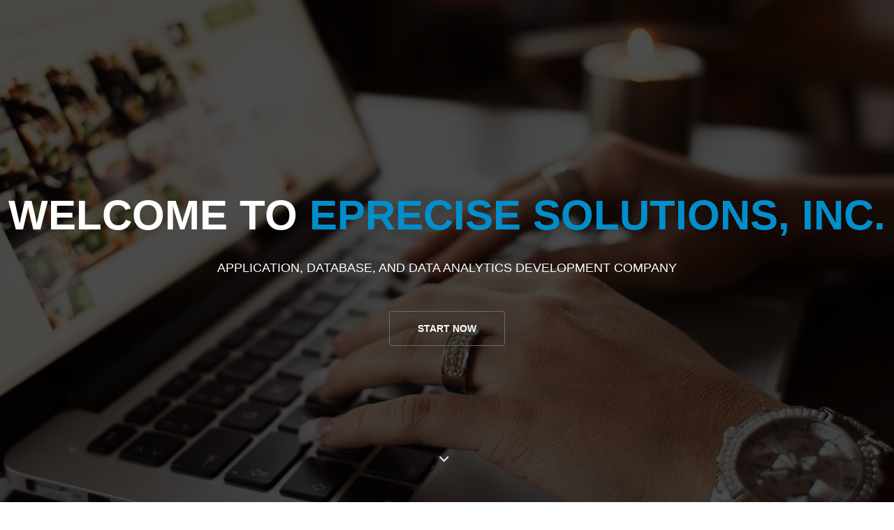

--- FILE ---
content_type: text/html; charset=utf-8
request_url: http://eprecisesolutions.com/index.aspx
body_size: 45887
content:


<!DOCTYPE html>

<html xmlns="http://www.w3.org/1999/xhtml">
<head><meta charset="utf-8" /><meta name="msvalidate.01" content="8FD94E3FFCD65084772A5BEA5C7E49B9" /><meta name="viewport" content="width=device-width, initial-scale=1.0" /><meta name="description" /><meta name="author" /><title>
	ePrecise Solutions
</title><link href="css/bootstrap.min.css" rel="stylesheet" /><link href="css/animate.min.css" rel="stylesheet" /><link href="css/font-awesome.min.css" rel="stylesheet" /><link href="css/lightbox.css" rel="stylesheet" /><link href="css/main.css" rel="stylesheet" /><link href="css/presets/preset1.css" rel="stylesheet" /><link href="css/responsive.css" rel="stylesheet" />
  <script src='https://www.google.com/recaptcha/api.js'></script>
     <script src="https://www.google.com/recaptcha/api.js?onload=onloadCallback&render=explicit"async defer>
    </script>
    <script type="text/javascript">
  var onloadCallback = function() {
    //alert("grecaptcha is ready!");
  };
</script>
  <!--[if lt IE 9]>
    <script src="js/html5shiv.js"></script>
    <script src="js/respond.min.js"></script>
  <![endif]-->
  
  
  <link rel="shortcut icon" href="images/package_internet.ico" /></head>
<body>
    <form method="post" action="./index.aspx" id="form1">
<div class="aspNetHidden">
<input type="hidden" name="__VIEWSTATE" id="__VIEWSTATE" value="LBoYz85LSA66BuD8XAD6gFS5vwsD3Y7jvIuLTujbSoYfS8nfGby5byZJTDu01UlO6Zu3NXMU22SJltVHTD8217/bihsFUfazo3l+S4SfIL8=" />
</div>

<div class="aspNetHidden">

	<input type="hidden" name="__VIEWSTATEGENERATOR" id="__VIEWSTATEGENERATOR" value="90059987" />
	<input type="hidden" name="__EVENTVALIDATION" id="__EVENTVALIDATION" value="[base64]" />
</div>
  <!--.preloader-->
  <div class="preloader"> <i class="fa fa-circle-o-notch fa-spin"></i></div>
  <!--/.preloader-->

  <header id="home">
    <div id="home-slider" class="carousel slide carousel-fade" data-ride="carousel">
      <div class="carousel-inner">
        <div class="item active" style="background-image: url(images/slider/1.jpg)">
          <div class="caption">
            <h1 class="animated fadeInLeftBig">Welcome to <span>ePrecise solutions, Inc.</span></h1>
            <p class="animated fadeInRightBig">Application, Database, and Data Analytics Development Company</p>
            <a data-scroll class="btn btn-start animated fadeInUpBig" href="#services">Start now</a>
          </div>
        </div>
          <div class="item" style="background-image: url(images/slider/6.jpg)">
              <div class="caption">
                  <h1 class="animated fadeInLeftBig">We are <span>Application Developer</span></h1>
                  <p class="animated fadeInRightBig">Web and Client Applications</p>
                  <a data-scroll class="btn btn-start animated fadeInUpBig" href="#services">Start now</a>
              </div>
          </div>
          <div class="item" style="background-image: url(images/slider/5.jpg)">
              <div class="caption">
                  <h1 class="animated fadeInLeftBig">We are <span>Database Developer</span></h1>
                  <p class="animated fadeInRightBig">Database Design, Engineering, and Maintenance</p>
                  <a data-scroll class="btn btn-start animated fadeInUpBig" href="#services">Start now</a>
              </div>
          </div>
          <div class="item" style="background-image: url(images/slider/4.jpg)">
              <div class="caption">
                  <h1 class="animated fadeInLeftBig">We are <span>Data Scienticst</span></h1>
                  <p class="animated fadeInRightBig">Analytics, ETL and Reporting</p>
                  <a data-scroll class="btn btn-start animated fadeInUpBig" href="#services">Start now</a>
              </div>
          </div>
          <div class="item" style="background-image: url(images/slider/7.jpg)">
              <div class="caption">
                <h1 class="animated fadeInLeftBig">We Are <span>Wordpress Developer</span></h1>
                <p class="animated fadeInRightBig">Design, Create, and Maintain</p>
                <a data-scroll class="btn btn-start animated fadeInUpBig" href="#services">Start now</a>
              </div>
          </div>
      </div>
      <a class="left-control" href="#home-slider" data-slide="prev"><i class="fa fa-angle-left"></i></a>
      <a class="right-control" href="#home-slider" data-slide="next"><i class="fa fa-angle-right"></i></a>

      <a id="tohash" href="#services"><i class="fa fa-angle-down"></i></a>

    </div><!--/#home-slider-->
    <div class="main-nav">
      <div class="container">
        <div class="navbar-header">
          <button type="button" class="navbar-toggle" data-toggle="collapse" data-target=".navbar-collapse">
            <span class="sr-only">Toggle navigation</span>
            <span class="icon-bar"></span>
            <span class="icon-bar"></span>
            <span class="icon-bar"></span>
          </button>
          <a class="navbar-brand" href="index.aspx">
            <h4><img width="70px" src="images/atom-logo.gif" alt="logo"/><b style="margin: -40px">ePrecise Solutions</b></h4>
          </a>                    
        </div>
        <div class="collapse navbar-collapse">
          <ul class="nav navbar-nav navbar-right">                 
            <li class="scroll active"><a href="#home">Home</a></li>
            <li class="scroll"><a href="#services">Services</a></li> 
            <li class="scroll"><a href="#about-us">About Us</a></li>                     
            <li class="scroll"><a href="#portfolio">Clients</a></li>
            <li class="scroll"><a href="#team">Team</a></li>
            <li class="scroll"><a href="#technology">technology</a></li>
            <li class="scroll"><a href="#contact">Contact</a></li>       
          </ul>
        </div>
      </div>
    </div><!--/#main-nav-->
  </header><!--/#home-->

  <section id="services">
    <div class="container">
      <div class="heading wow fadeInUp" data-wow-duration="1000ms" data-wow-delay="300ms">
        <div class="row">
          <div class="text-center col-sm-8 col-sm-offset-2">
            <h2>Our Services</h2>
              <h3>We are a small firm working with entities like yours to create customize applications, <br /> web sites, and reports.</h3>

              <p>
                  We specialize in web, client, and tablet application development, database development, data warehousing, <br /> data analytics, reporting, and legacy systems migration.
              </p>
          </div>
        </div> 
      </div>
      <div class="text-center our-services">
        <div class="row">
          <div class="col-sm-6 wow fadeInDown" data-wow-duration="1000ms" data-wow-delay="300ms">
            <div class="service-icon">
              <i class="fa fa-windows"></i>
            </div>
            <div class="service-info">
              <h3>Applications Development</h3>
                <p>We Develop multi-tier internet/intranet and client server applications.Our Application development services range from software analysis, design, development, and testing, to the implementation of application systems in a production environment.</p>
            </div>
          </div>
          <div class="col-sm-6 wow fadeInDown" data-wow-duration="1000ms" data-wow-delay="450ms">
            <div class="service-icon">
              <i class="fa fa-database"></i>
            </div>
            <div class="service-info">
                <h3>Database Development and Support</h3>
                <p>We offer extensive experience in relational database management systems. We provide broad knowledge and experience in designing, programming, administrating, migrating, tuning, and troubleshooting of databases.</p>
            </div>
          </div>
          <div class="col-sm-6 wow fadeInDown" data-wow-duration="1000ms" data-wow-delay="550ms">
            <div class="service-icon">
              <i class="fa fa-cloud"></i>
            </div>
            <div class="service-info">
                <h3>Cloud solutions</h3>
                <p>We use Microsoft Azure Cloud technology that offers both time and money saving benefits, which makes it a great fit for small and mid-size businesses.</p>
            </div>
          </div>
          <div class="col-sm-6 wow fadeInUp" data-wow-duration="1000ms" data-wow-delay="650ms">
            <div class="service-icon">
              <i class="fa fa-hand-o-down"></i>
            </div>
            <div class="service-info">
                <h3>Business Intelligence</h3>
                <p>We offer complete end-to-end Business Intelligence (BI) solutions; including: Reporting Services, Analysis Services, and Sharepoint integration.</p>
            </div>
          </div>
          <div class="col-sm-6 wow fadeInUp" data-wow-duration="1000ms" data-wow-delay="750ms">
            <div class="service-icon">
              <i class="fa fa-desktop"></i>
            </div>
            <div class="service-info">
                <h3>Legacy Application Support & Migration</h3>
                <p>We provide integration or migration of legacy systems into Client Server or Web applications.</p>
            </div>
          </div>
          <div class="col-sm-6 wow fadeInUp" data-wow-duration="1000ms" data-wow-delay="850ms">
            <div class="service-icon">
              <i class="fa fa-openid"></i>
            </div>
            <div class="service-info">
                <h3>Office 365</h3>
                <p>Microsoft Office 365 provides cloud-based productivity and the familiar, rich Office experience customers love as a cloud service.</p>
            </div>
          </div>
        </div>
      </div>
    </div>
  </section><!--/#services-->

  <section id="about-us" class="parallax">
    <div class="container">
      <div class="row">
        <div class="col-sm-6">
          <div class="about-info wow fadeInUp" data-wow-duration="1000ms" data-wow-delay="300ms">
              <br />
            <h2>About us</h2>
              <p>ePrecise Solutions Inc. is a consulting firm based in the Sacramento, CA. area.</p>
              <p>We are happy to help customers that are located anywhere in the U.S. through the use of remote technology and we often do.</p>
              <p>We look at each client as our only client. We only accept projects when we are 100% confident that we can treat it as our only project.</p>
              <p>We have over 25 years of experience with application development, database, and business intelligence.</p>
          </div>
        </div>
          <br />
        <div class="col-sm-6">
          <div class="our-skills wow fadeInDown" data-wow-duration="1000ms" data-wow-delay="300ms">
            <div class="single-skill wow fadeInDown" data-wow-duration="1000ms" data-wow-delay="300ms">
              <p class="lead">User Experiances</p>
              <div class="progress">
                <div class="progress-bar progress-bar-primary six-sec-ease-in-out" role="progressbar"  aria-valuetransitiongoal="97">97%</div>
              </div>
            </div>
            <div class="single-skill wow fadeInDown" data-wow-duration="1000ms" data-wow-delay="400ms">
              <p class="lead">Web Design</p>
              <div class="progress">
                <div class="progress-bar progress-bar-primary six-sec-ease-in-out" role="progressbar"  aria-valuetransitiongoal="82">82%</div>
              </div>
            </div>
            <div class="single-skill wow fadeInDown" data-wow-duration="1000ms" data-wow-delay="500ms">
              <p class="lead">Application Development</p>
              <div class="progress">
                <div class="progress-bar progress-bar-primary six-sec-ease-in-out" role="progressbar"  aria-valuetransitiongoal="96">96%</div>
              </div>
            </div>
            <div class="single-skill wow fadeInDown" data-wow-duration="1000ms" data-wow-delay="600ms">
              <p class="lead">SQLServer</p>
              <div class="progress">
                <div class="progress-bar progress-bar-primary six-sec-ease-in-out" role="progressbar"  aria-valuetransitiongoal="95">95%</div>
              </div>
            </div>
          </div>
        </div>
      </div>
    </div>
  </section><!--/#about-us-->

  <section id="portfolio">
    <div class="container">
      <div class="row">
        <div class="heading text-center col-sm-8 col-sm-offset-2 wow fadeInUp" data-wow-duration="1000ms" data-wow-delay="300ms">
            <h3>Here is a list of our clients in Technology, Health Care,<br />  Agriculture, Academics, and Government:</h3>
            <p>We deal with small entities within big cooporations and universities;<br />  as well as non-profit organizations and government.</p>
        </div>
      </div> 
    </div>
    <div class="container-fluid"> 
      <div class="row">
        <div class="col-sm-3">
          <div class="folio-item wow fadeInRightBig" data-wow-duration="1000ms" data-wow-delay="300ms">
            <div class="folio-image">
              <img class="img-responsive" src="images/portfolio/Pitt.jpg" alt=""/>
            </div>
            <div class="overlay">
              <div class="overlay-content">
                <div class="overlay-text">
                  <div class="folio-info">
                    <h3>University of Pittsburgh Medical Center</h3>
					<p>Learn More ...</p>
                  </div>
                  <div class="folio-overview">
                    <span class="folio-link"><a  href="http://www.upmc.com/Pages/default.aspx" target="_blank"><i class="fa fa-link"></i></a></span>
                    <span class="folio-expand"><a href="images/Client%20Note/Pitt 1.jpeg"  data-lightbox="portfolio"><i class="fa fa-search-plus"></i></a></span>
                      <span class="folio-expand"><a href="images/Client%20Note/Pitt 2.jpeg"  data-lightbox="portfolio"><i class="fa fa-search-plus"></i></a></span>
                  </div>
                </div>
              </div>
            </div>
          </div>
        </div> 

        <div class="col-sm-3">
          <div class="folio-item wow fadeInRightBig" data-wow-duration="1000ms" data-wow-delay="300ms">
            <div class="folio-image">
              <img class="img-responsive" src="images/portfolio/csa.jpg" alt=""/>
            </div>
            <div class="overlay">
              <div class="overlay-content">
                <div class="overlay-text">
                  <div class="folio-info">
                    <h3>CSA, Community Services Agency</h3>
					<p>Learn More ...</p>
                  </div>
                  <div class="folio-overview">
                    <span class="folio-link"><a  href="http://csareno.org/" target="_blank"><i class="fa fa-link"></i></a></span>
                    <span class="folio-expand"><a href="images/Client%20Note/CSA.jpg"  data-lightbox="portfolio"><i class="fa fa-search-plus"></i></a></span>
                  </div>
                </div>
              </div>
            </div>
          </div>
        </div> 
          
        <div class="col-sm-3">
          <div class="folio-item wow fadeInRightBig" data-wow-duration="1000ms" data-wow-delay="900ms">
            <div class="folio-image">
              <img class="img-responsive" src="images/portfolio/Rental365.jpg" alt=""/>
            </div>
            <div class="overlay">
              <div class="overlay-content">
                <div class="overlay-text">
                  <div class="folio-info">
                    <h3>Rental365Pro</h3>
                    <p>Learn More ...</p>
				  </div>
                  <div class="folio-overview">
                    <span class="folio-link"><a  href="http://rental365pro.com/" target="_blank"><i class="fa fa-link"></i></a></span>
                    <span class="folio-expand"><a href="images/Client Note/Rental.jpg" data-lightbox="portfolio"><i class="fa fa-search-plus"></i></a></span>
                  </div>
                </div>
              </div>
            </div>
          </div>
        </div> 

        <div class="col-sm-3">
          <div class="folio-item wow fadeInRightBig" data-wow-duration="1000ms" data-wow-delay="300ms">
            <div class="folio-image">
                <img id="Image1" class="img-responsive" src="images/portfolio/FGB.jpg" />
            </div>
            <div class="overlay">
              <div class="overlay-content">
                <div class="overlay-text">
                  <div class="folio-info">
                    <h3>FGB America</h3>
					<p>Learn More ...</p>
                  </div>
                  <div class="folio-overview">
                    <span class="folio-link"><a  href="http://fgbmfadmin.org/" target="_blank"><i class="fa fa-link"></i></a></span>
                    <span class="folio-expand"><a href="images/Client%20Note/FGBMFA.jpg"  data-lightbox="portfolio"><i class="fa fa-search-plus"></i></a></span>
                  </div>
                </div>
              </div>
            </div>
          </div>
        </div> 
      </div>

      <div class="row">
        <div class="col-sm-3">
          <div class="folio-item wow fadeInRightBig" data-wow-duration="1000ms" data-wow-delay="500ms">
            <div class="folio-image">
                <img class="img-responsive" src="images/portfolio/California-Ripe-olives.jpg" alt="" width="100" height="100" />
            </div>
            <div class="overlay">
              <div class="overlay-content">
                <div class="overlay-text">
                  <div class="folio-info">
                    <h3>California Ripe Olives</h3>
                    <p>Learn More ...</p>
					
                  </div>
                  <div class="folio-overview">
                    <span class="folio-link"><a  href="http://calolive.org/" target="_blank"><i class="fa fa-link"></i></a></span>
                    <span class="folio-expand"><a href="images/Client%20Note/Olive.jpg"  data-lightbox="portfolio"><i class="fa fa-search-plus"></i></a></span>
                  </div>
                </div>
              </div>
            </div>
          </div>
        </div>  

        <div class="col-sm-3">
          <div class="folio-item wow fadeInLeftBig" data-wow-duration="1000ms" data-wow-delay="600ms">
            <div class="folio-image">
              <img class="img-responsive" src="images/portfolio/FIGinspection.jpg" alt=""/>
            </div>
            <div class="overlay">
              <div class="overlay-content">
                <div class="overlay-text">
                  <div class="folio-info">
                    <h3>California Fig Advisory Board, Fresno, CA</h3>
                    <p>Learn More ...</p>
                    
                  </div>
                  <div class="folio-overview">
                    <span class="folio-link"><a  href="http://californiafigs.com/home.php" target="_blank"><i class="fa fa-link"></i></a></span>
                    <span class="folio-expand"><a href="images/Client%20Note/Fig.jpg"  data-lightbox="portfolio"><i class="fa fa-search-plus"></i></a></span>
                  </div>
                </div>
              </div>
            </div>
          </div>
        </div>  

        <div class="col-sm-3">
          <div class="folio-item wow fadeInRightBig" data-wow-duration="1000ms" data-wow-delay="300ms">
            <div class="folio-image">
              <img class="img-responsive" src="images/portfolio/FigPrune.jpg" alt=""/>
            </div>
            <div class="overlay">
              <div class="overlay-content">
                <div class="overlay-text">
                  <div class="folio-info">
                    <h3>DFA of California, Sacramento</h3>
					<p>Learn More ...</p>
                  </div>
                  <div class="folio-overview">
                   <span class="folio-link"><a  href="https://dfaofcalifornia.com/services/commodity-inspection/prune_inspection/" target="_blank"><i class="fa fa-link"></i></a></span>
                    <span class="folio-expand"><a href="images/Client%20Note/DFASac.jpg"  data-lightbox="portfolio"><i class="fa fa-search-plus"></i></a></span>
                  </div>
                </div>
              </div>
            </div>
          </div>
        </div>  

        <div class="col-sm-3">
          <div class="folio-item wow fadeInRightBig" data-wow-duration="1000ms" data-wow-delay="700ms">
            <div class="folio-image">
              <img class="img-responsive" src="images/portfolio/fig.jpg" alt=""/>
            </div>
            <div class="overlay">
              <div class="overlay-content">
                <div class="overlay-text">
                  <div class="folio-info">
                    <h3>DFA of California, Fresno</h3>
                    <p>Learn More ...</p>
					
                  </div>
                  <div class="folio-overview">
                   <span class="folio-link"><a  href="https://dfaofcalifornia.com/services/commodity-inspection/fig_inspection/" target="_blank"><i class="fa fa-link"></i></a></span>
                    <span class="folio-expand"><a href="images/Client%20Note/DFAF.jpg"  data-lightbox="portfolio"><i class="fa fa-search-plus"></i></a></span>
                  </div>
                </div>
              </div>
            </div>
          </div>
        </div>          

      <div class="row">
        <div class="col-sm-3">
          <div class="folio-item wow fadeInLeftBig" data-wow-duration="1000ms" data-wow-delay="400ms">
            <div class="folio-image">
              <img class="img-responsive" src="images/portfolio/Placer-County.jpg" alt=""/>
            </div>
            <div class="overlay">
              <div class="overlay-content">
                <div class="overlay-text">
                  <div class="folio-info">
                    <h3>Placer County Resource Conservation District</h3>
                      <p>Learn More ...</p>
					
                  </div>
                  <div class="folio-overview">
                    <span class="folio-link"><a  href="http://www.placercountyrcd.org/" target="_blank"><i class="fa fa-link"></i></a></span>
                   <span class="folio-expand"><a href="images/Client%20Note/Placer.jpg"  data-lightbox="portfolio"><i class="fa fa-search-plus"></i></a></span>
                  </div>
                </div>
              </div>
            </div>
          </div>
        </div>  

        <div class="col-sm-3">
          <div class="folio-item wow fadeInLeftBig" data-wow-duration="1000ms" data-wow-delay="1000ms">
            <div class="folio-image">
              <img class="img-responsive" src="images/portfolio/Legislative.jpg" alt=""/>
            </div>
            <div class="overlay">
              <div class="overlay-content">
                <div class="overlay-text">
                  <div class="folio-info">
                    <h3>Legislative Data Center</h3>
                      <p>Learn More ...</p>
					
                  </div>
                  <div class="folio-overview">
                    
                    <span class="folio-expand"><a href="images/Client%20Note/Legislative.jpg"  data-lightbox="portfolio"><i class="fa fa-search-plus"></i></a></span>
                  </div>
                </div>
              </div>
            </div>
          </div>
        </div>  

        <div class="col-sm-3">
          <div class="folio-item wow fadeInRightBig" data-wow-duration="1000ms" data-wow-delay="300ms">
            <div class="folio-image">
              <img class="img-responsive" src="images/portfolio/Nevada.jpg" alt=""/>
            </div>
            <div class="overlay">
              <div class="overlay-content">
                <div class="overlay-text">
                  <div class="folio-info">
                    <h3>FGB Neveda</h3>
					<p>Learn More ...</p>
                  </div>
                  <div class="folio-overview">
                    <span class="folio-link"><a  href="https://fgbmfanevada.com/" target="_blank"><i class="fa fa-link"></i></a></span>
                    <span class="folio-expand"><a href="images/Client%20Note/FGBMFN.jpg"  data-lightbox="portfolio"><i class="fa fa-search-plus"></i></a></span>
                  </div>
                </div>
              </div>
            </div>
          </div>
        </div>  
        
        <div class="col-sm-3">
          <div class="folio-item wow fadeInLeftBig" data-wow-duration="1000ms" data-wow-delay="800ms">
            <div class="folio-image">
              <img class="img-responsive" src="images/portfolio/whatbg.jpg" alt=""/>
            </div>
            <div class="overlay">
              <div class="overlay-content">
                <div class="overlay-text">
                  <div class="folio-info">
                    <h3>Sunweet Growers Inc., Yuba City, CA </h3>
                    <p>Learn More ...</p>
                 
                  </div>
                  <div class="folio-overview">
                    
                    <span class="folio-expand"><a href="images/Client%20Note/Sunweet.jpg"  data-lightbox="portfolio"><i class="fa fa-search-plus"></i></a></span>
                  </div>
                </div>
              </div>
            </div>
          </div>
        </div>  
      </div>
      </div>
       
      <div class="row">
        <div class="col-sm-3">
          <div class="folio-item wow fadeInRightBig" data-wow-duration="1000ms" data-wow-delay="300ms">
            <div class="folio-image">
              <img class="img-responsive" src="images/portfolio/41614796.jpg" alt=""/>
            </div>
            <div class="overlay">
              <div class="overlay-content">
                <div class="overlay-text">
                  <div class="folio-info">
                    <h3>Intel Corporation, Folsom, CA</h3>
					<p>Learn More ...</p>
                  </div>
                    <div class="folio-overview">
                        
                        <span class="folio-info">
                            <a href="images/Client%20Note/intel 1.jpg" data-lightbox="portfolio"><i class="fa fa-search-plus"></i></a>
                            <a href="images/Client%20Note/intel 2.jpg" data-lightbox="portfolio"><i class="fa fa-search-plus"></i></a>
                            <a href="images/Client%20Note/intel 3.jpg" data-lightbox="portfolio"><i class="fa fa-search-plus"></i></a>
                            <a href="images/Client%20Note/intel 4.jpg" data-lightbox="portfolio"><i class="fa fa-search-plus"></i></a>
                        </span>
                    </div>
                </div>
              </div>
            </div>
          </div>
        </div>  
              
        <div class="col-sm-3">
          <div class="folio-item wow fadeInRightBig" data-wow-duration="1000ms" data-wow-delay="300ms">
            <div class="folio-image">
              <img class="img-responsive" src="images/portfolio/healthcare.jpg" alt=""/>
            </div>
            <div class="overlay">
              <div class="overlay-content">
                <div class="overlay-text">
                  <div class="folio-info">
                    <h3>Landmark Healthcare</h3>
					<p>Learn More ...</p>
                  </div>
                  <div class="folio-overview">
                    <span class="folio-link"><a  href="http://www.lmhealthcare.com/" target="_blank"><i class="fa fa-link"></i></a></span>
                    <span class="folio-expand"><a href="images/Client Note/Landmark 1.jpg"  data-lightbox="portfolio"><i class="fa fa-search-plus"></i></a></span>
                      <span class="folio-expand"><a href="images/Client Note/Landmark 2.jpg"  data-lightbox="portfolio"><i class="fa fa-search-plus"></i></a></span>
                  </div>
                </div>
              </div>
            </div>
          </div>
        </div>  

        <div class="col-sm-3">
          <div class="folio-item wow fadeInRightBig" data-wow-duration="1000ms" data-wow-delay="900ms">
            <div class="folio-image">
              <img class="img-responsive" src="images/portfolio/ATT.jpg" alt=""/>
            </div>
            <div class="overlay">
              <div class="overlay-content">
                <div class="overlay-text">
                  <div class="folio-info">
                    <h3>AT&T</h3>
					
                  </div>
                  <div class="folio-overview">
                    
                    <span class="folio-expand"><a href="images/Client%20Note/ATT.jpg"  data-lightbox="portfolio"><i class="fa fa-search-plus"></i></a></span>
                  </div>
                </div>
              </div>
            </div>
          </div>
        </div>  

        <div class="col-sm-3">
          <div class="folio-item wow fadeInRightBig" data-wow-duration="1000ms" data-wow-delay="300ms">
            <div class="folio-image">
              <img class="img-responsive" src="images/portfolio/Atari.jpg" alt=""/>
            </div>
            <div class="overlay">
              <div class="overlay-content">
                <div class="overlay-text">
                  <div class="folio-info">
                    <h3>Atari</h3>
					<p>Learn More ...</p>
                  </div>
                  <div class="folio-overview">
                  
                    <span class="folio-expand"><a href="images/Client%20Note/Atari.jpg"  data-lightbox="portfolio"><i class="fa fa-search-plus"></i></a></span>
                  </div>
                </div>
              </div>
            </div>
          </div>
        </div>  
      </div>  
    </div>
    <div id="portfolio-single-wrap">
      <div id="portfolio-single">
      </div>
    </div><!-- /#portfolio-single-wrap -->
  </section><!--/#portfolio-->

  <section id="team">
    <div class="container">
      <div class="row">
        <div class="heading text-center col-sm-8 col-sm-offset-2 wow fadeInUp" data-wow-duration="1200ms" data-wow-delay="300ms">
            <br /><br /><br />
          <h2>The Team</h2>
          <p>Please meet our family at ePrecise Solutions:</p>
        </div>
      </div>
      <div class="team-members">
        <div class="row">
          <div class="col-sm-3">
            <div class="team-member wow flipInY" data-wow-duration="1000ms" data-wow-delay="300ms">
              <div class="member-image">
                <img class="img-responsive" src="images/team/8.jpg" alt=""/>
              </div>
              <div class="member-info">
                <h3>Fatima</h3>
                <h4>Project Manager</h4>
                <p>Fatima has over 25 years of experience from Intel. She manages projects and works directly with clients to create and deliver the best solutions at the lowest cost.</p>
              </div>
              <div class="social-icons">
                <ul>
                  <li><a class="facebook" href="#"><i class="fa fa-facebook"></i></a></li>
                  <li><a class="twitter" href="#"><i class="fa fa-twitter"></i></a></li>
                  <li><a class="linkedin" href="#"><i class="fa fa-linkedin"></i></a></li>
                  <li><a class="dribbble" href="#"><i class="fa fa-dribbble"></i></a></li>
                  <li><a class="rss" href="#"><i class="fa fa-rss"></i></a></li>
                </ul>
              </div>
            </div>
          </div>


          <div class="col-sm-3">
            <div class="team-member wow flipInY" data-wow-duration="1000ms" data-wow-delay="800ms">
              <div class="member-image">
                <img class="img-responsive" src="images/team/5.jpg" alt=""/>
              </div>
              <div class="member-info">
                <h3>Damon</h3>
                <h4>Software Developer</h4>
                <p>Damon has been part of the ePrecise team for over 5 years (with over 10 years of IT experience). He has been involved in all aspect of application development, web design, database, and reporting.</p>
              </div>
              <div class="social-icons">
                <ul>
                  <li><a class="facebook" href="#"><i class="fa fa-facebook"></i></a></li>
                  <li><a class="twitter" href="#"><i class="fa fa-twitter"></i></a></li>
                  <li><a class="linkedin" href="#"><i class="fa fa-linkedin"></i></a></li>
                  <li><a class="dribbble" href="#"><i class="fa fa-dribbble"></i></a></li>
                  <li><a class="rss" href="#"><i class="fa fa-rss"></i></a></li>
                </ul>
              </div>
            </div>
          </div>
          <div class="col-sm-3">
 
            </div>
          </div>
        </div>
      </div>            
    </div>
  </section><!--/#team-->--%>

  <section id="features" class="parallax">
    <div class="container">
      <div class="row count">
        <div class="col-sm-3 col-xs-6 wow fadeInLeft" data-wow-duration="1000ms" data-wow-delay="300ms">
          <i class="fa fa-user"></i>
          <h3 class="timer">160</h3>
          <p>Happy Clients</p>
        </div>
        <div class="col-sm-3 col-xs-6 wow fadeInLeft" data-wow-duration="1000ms" data-wow-delay="500ms">
          <i class="fa fa-desktop"></i>
          <h3 class="timer">1200</h3>                    
          <p>Custom Applications</p>
        </div> 
        <div class="col-sm-3 col-xs-6 wow fadeInLeft" data-wow-duration="1000ms" data-wow-delay="700ms">
          <i class="fa fa-trophy"></i>
          <h3 class="timer">45</h3>                    
          <p>Managed Databases</p>
        </div> 
        <div class="col-sm-3 col-xs-6 wow fadeInLeft" data-wow-duration="1000ms" data-wow-delay="900ms">
          <i class="fa fa-comment-o"></i>                    
          <h3>24/7</h3>
          <p>Fast Support</p>
        </div>                 
      </div>
    </div>
  </section><!--/#features-->

  



  <section id="technology">
    <div class="container">
      <div class="row">
        <div class="heading text-center col-sm-8 col-sm-offset-2 wow fadeInUp" data-wow-duration="1200ms" data-wow-delay="300ms">
          <h2>Technology</h2>
          <p>We are mostly a Microsoft shope with the following expertize:</p>
        </div>
      </div>
      <div class="technology-posts">
        <div class="row">
          <div class="col-sm-4 wow fadeInUp" data-wow-duration="1000ms" data-wow-delay="400ms">
            <div class="post-thumb">
              <a href="#"><img class="img-responsive" src="images/technology/7.jpg" alt=""></a> 
              <div class="post-meta">
                <span><i class="fa fa-comments-o"></i> 3 Comments</span>
                <span><i class="fa fa-heart"></i> 0 Likes</span> 
              </div>
              <div class="post-icon">
                <i class="fa fa-pencil"></i>
              </div>
            </div>
            <div class="entry-header">
              <h3><a href="#">Visual Studio (VB.net and C#)</a></h3>

            </div>
            <div class="entry-content">
              <p>Visual Studio is a very powerfull application development tool. We use Visual Studio extensively to build customized application for our clients.</p>
            </div>
          </div>
          <div class="col-sm-4 wow fadeInUp" data-wow-duration="1000ms" data-wow-delay="600ms">
            <div class="post-thumb">
              <div id="post-carousel"  class="carousel slide" data-ride="carousel">
                <ol class="carousel-indicators">
                  <li data-target="#post-carousel" data-slide-to="0" class="active"></li>
                  <li data-target="#post-carousel" data-slide-to="1"></li>
                  <li data-target="#post-carousel" data-slide-to="2"></li>
                </ol>
                <div class="carousel-inner">
                  <div class="item active">
                    <a href="#"><img class="img-responsive" src="images/technology/4.jpg" alt=""/></a>
                  </div>
                  <div class="item">
                    <a href="#"><img class="img-responsive" src="images/technology/5.jpg" alt=""/></a>
                  </div>
                  <div class="item">
                    <a href="#"><img class="img-responsive" src="images/technology/6.jpg" alt=""/></a>
                  </div>
                </div>                               
                <a class="technology-left-control" href="#post-carousel" role="button" data-slide="prev"><i class="fa fa-angle-left"></i></a>
                <a class="technology-right-control" href="#post-carousel" role="button" data-slide="next"><i class="fa fa-angle-right"></i></a>
              </div>                            
              <div class="post-meta">
                <span><i class="fa fa-comments-o"></i> 3 Comments</span>
                <span><i class="fa fa-heart"></i> 0 Likes</span> 
              </div>
              <div class="post-icon">
                <i class="fa fa-picture-o"></i>
              </div>
            </div>
            <div class="entry-header">
              <h3><a href="#">SQL Server</a></h3>

            </div>
            <div class="entry-content">
              <p>We offer extensive experience in relational database management systems. We provide broad knowledge and experience in designing, programming, administrating, migrating, tuning, and troubleshooting of databases.</p>
            </div>
          </div>
          <div class="col-sm-4 wow fadeInUp" data-wow-duration="1000ms" data-wow-delay="800ms">
            <div class="post-thumb">
              <a href="#"><img class="img-responsive" src="images/technology/8.jpg" alt=""></a>
              <div class="post-meta">
                <span><i class="fa fa-comments-o"></i> 3 Comments</span>
                <span><i class="fa fa-heart"></i> 0 Likes</span> 
              </div>
              <div class="post-icon">
                <i class="fa fa-video-camera"></i>
              </div>
            </div>
            <div class="entry-header">
              <h3><a href="#">Business Intelligence and Data Analytics</a></h3>

            </div>
            <div class="entry-content">
              <p>We offer full solutions in Microsoft Business Intelligence (BI)</p>
            </div>
          </div>                    
        </div>
        <div class="load-more wow fadeInUp" data-wow-duration="1000ms" data-wow-delay="500ms">
          <a href="#" class="btn-loadmore"><i class="fa fa-repeat"></i> Load More</a>
        </div>                
      </div>
    </div>
  </section><!--/#technology-->

  <section id="contact">
    
    <div id="contact-us" class="parallax">
      <div class="container">
        <div class="row">
          <div class="heading text-center col-sm-8 col-sm-offset-2 wow fadeInUp" data-wow-duration="1000ms" data-wow-delay="300ms">
            <h2>Contact Us</h2>
            <p>We look forward to hearing from you.</p>
          </div>
        </div>
        <div class="contact-form wow fadeIn" data-wow-duration="1000ms" data-wow-delay="600ms">
          <div class="row">
            <div class="col-sm-6">
              <div id="main-contact-form" name="contact-form" method="post" action="#">
                <div class="row  wow fadeInUp" data-wow-duration="1000ms" data-wow-delay="300ms">
                  <div class="col-sm-6">
                    <div class="form-group">
                        <input name="txtName" type="text" id="txtName" class="form-control" placeholder="Name" />
                      
                    </div>
                  </div>
                  <div class="col-sm-6">
                    <div class="form-group">
                        <input name="txtemail" type="text" id="txtemail" class="form-control" placeholder="Email Address" />
                      
                    </div>
                  </div>
                </div>
                <div class="form-group">
                    <input name="txtsubject" type="text" id="txtsubject" class="form-control" placeholder="Subject" />
                  
                </div>
                <div class="form-group">
                    <textarea name="txtmessage" rows="4" cols="20" id="txtmessage" class="form-control" placeholder="Enter your message">
</textarea>
                  
                </div> 
                <div class="form-group">
                    <span id="lblMessage" style="color:#CC0000;"></span>
                </div> 
                <div class="form-group"> 
                      <img id="Image2" src="CImage.aspx" />                    
                     
                                 
                </div>
                <div class="form-group">
                    <input name="txtValidate" type="text" maxlength="5" id="txtValidate" class="form-control" placeholder="Please Enter Code in the box" />
                  
                </div>                                      
                <div class="form-group">                     
                    <input type="submit" name="btnSubmit" value="Send Now" id="btnSubmit" class="btn-submit" />  
                 
                </div>
              </div>   
            </div>
            <div class="col-sm-6">
              <div class="contact-info wow fadeInUp" data-wow-duration="1000ms" data-wow-delay="300ms">
                  <h3>Hours of Operation :</h3>

                  <div>Monday - Friday 08:00 a.m. - 06:00 p.m.</div>
                  <div>Saturday and Sunday by appointments only</div>
                  <br />
                <ul class="address">
                  <!--<li><i class="fa fa-map-marker"></i> <span> Address:</span> 2400 South Avenue A </li>-->
                  <li><i class="fa fa-phone"></i> <span> Phone:</span> (916) 806-9726  </li>
                  <li><i class="fa fa-phone"></i> <span> Fax:</span> (805) 980-4883  </li>
                  <li><i class="fa fa-envelope"></i> <span> Email:</span><a href="mailto:fatima@eprecisesolutions.com">fatima@eprecisesolutions.com</a></li>
                  <li><i class="fa fa-globe"></i> <span> Website:</span> <a href="#">www.ePrecisesolutions.com</a></li>
                </ul>
              </div>                            
            </div>
          </div>
        </div>
      </div>
    </div>        
  </section><!--/#contact-->

  <footer id="footer">
    <div class="footer-top wow fadeInUp" data-wow-duration="1000ms" data-wow-delay="300ms">
      <div class="container text-center">
        <div class="footer-logo">
          <a href="index.aspx">
              <h4><img width="70px" src="images/atom-logo.gif" alt="logo"/><b style="margin: -25px">ePrecise Solutions</b></h4>

          </a>
        </div>
        <div class="social-icons">
          <ul>
            <li><a class="envelope" href="#"><i class="fa fa-envelope"></i></a></li>
            <li><a class="twitter" href="#"><i class="fa fa-twitter"></i></a></li> 
            <li><a class="dribbble" href="#"><i class="fa fa-dribbble"></i></a></li>
            <li><a class="facebook" href="#"><i class="fa fa-facebook"></i></a></li>
            <li><a class="linkedin" href="#"><i class="fa fa-linkedin"></i></a></li>
            <li><a class="tumblr" href="#"><i class="fa fa-tumblr-square"></i></a></li>
          </ul>
        </div>
      </div>
    </div>
    <div class="footer-bottom">
      <div class="container">
        <div class="row">
          <div class="col-sm-6">
            <p>&copy; 2017 ePrecise Solutions Theme.</p>
          </div>
          <div class="col-sm-6">
            <p class="pull-right">Crafted by <a href="http://ePrecisesolutions.com/">ePrecise Solutions</a></p>
          </div>
        </div>
      </div>
    </div>
  </footer><!--/#footer-->

  <script type="text/javascript" src="js/jquery.js"></script>
  <script type="text/javascript" src="js/bootstrap.min.js"></script>
  <script type="text/javascript" src="http://maps.google.com/maps/api/js?sensor=true"></script>
  <script type="text/javascript" src="js/jquery.inview.min.js"></script>
  <script type="text/javascript" src="js/wow.min.js"></script>
  <script type="text/javascript" src="js/mousescroll.js"></script>
  <script type="text/javascript" src="js/smoothscroll.js"></script>
  <script type="text/javascript" src="js/jquery.countTo.js"></script>
  <script type="text/javascript" src="js/lightbox.min.js"></script>
  <script type="text/javascript" src="js/main.js"></script>
    </form>
</body>
</html>
